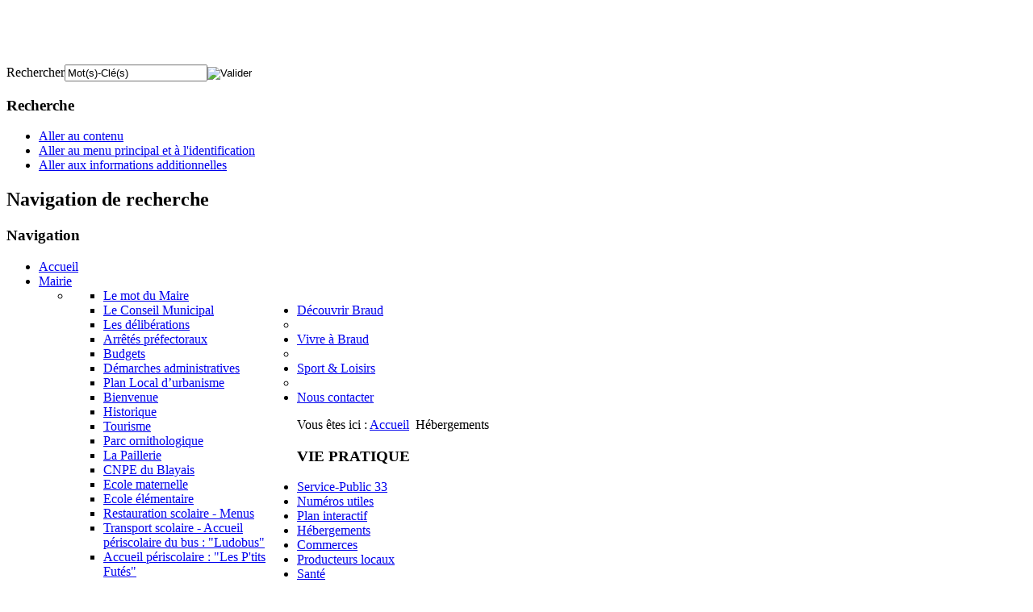

--- FILE ---
content_type: text/html; charset=utf-8
request_url: http://mairie-braud.fr/hebergements-braud
body_size: 9644
content:
	<!DOCTYPE html><html xmlns="http://www.w3.org/1999/xhtml" xml:lang="fr-fr" lang="fr-fr" dir="ltr" >
	<head>
		  <base href="http://mairie-braud.fr/hebergements-braud" />
  <meta http-equiv="content-type" content="text/html; charset=utf-8" />
  <meta name="author" content="Super User" />
  <meta name="description" content="Site officiel de la commune de Braud et Saint-Louis" />
  <meta name="generator" content="Joomla! - Open Source Content Management" />
  <title>Hébergements</title>
  <link href="/templates/beez5/favicon.ico" rel="shortcut icon" type="image/vnd.microsoft.icon" />
  <link href="http://mairie-braud.fr/component/search/?Itemid=113&amp;format=opensearch" rel="search" title="Valider Site officiel de la commune de Braud et Saint-Louis en Gironde" type="application/opensearchdescription+xml" />
  <link rel="stylesheet" href="/modules/mod_neolatestnews/css/neolatestnews.css" type="text/css" />
  <link rel="stylesheet" href="http://mairie-braud.fr/media/com_allevents/css/css.php?w=160&amp;h=104&amp;b=ffffff&amp;f=3470d5&amp;aw=50&amp;ah=50" type="text/css" />
  <link rel="stylesheet" href="http://mairie-braud.fr/media/com_allevents/css/dynamic/settings.css" type="text/css" />
  <link rel="stylesheet" href="http://mairie-braud.fr/media/com_allevents/css/dynamic/agenda.css" type="text/css" />
  <link rel="stylesheet" href="http://mairie-braud.fr/media/com_allevents/css/dynamic/agenda_more.css" type="text/css" />
  <link rel="stylesheet" href="http://mairie-braud.fr/modules/mod_allevents/assets/css/style.css" type="text/css" />
  <link rel="stylesheet" href="http://mairie-braud.fr/media/com_allevents/css/icons.css" type="text/css" />
  <link rel="stylesheet" href="http://mairie-braud.fr/modules/mod_allevents/tmpl/list/vignettes_infos/style.css" type="text/css" />
  <link rel="stylesheet" href="/modules/mod_maximenuck/themes/css3megamenu/css/moo_maximenuhck.css" type="text/css" />
  <link rel="stylesheet" href="/modules/mod_maximenuck/themes/css3megamenu/css/maximenuhck.php?monid=maximenuck" type="text/css" />
  <link rel="stylesheet" href="/modules/mod_maximenuck/templatelayers/beez_20-position1.css" type="text/css" />
  <link rel="stylesheet" href="/modules/mod_maximenuck/assets/maximenuresponsiveck.css" type="text/css" />
  <link rel="stylesheet" href="/modules/mod_maximenuck/assets/maximenuck.css" type="text/css" />
  <link rel="stylesheet" href="http://mairie-braud.fr/modules/mod_allevents/tmpl/calendar/style.css" type="text/css" />
  <link rel="stylesheet" href="http://mairie-braud.fr/components/com_allevents/includes/tooltips/style.css" type="text/css" />
  <link rel="stylesheet" href="http://mairie-braud.fr/components/com_allevents/includes/tooltips/default/style.css" type="text/css" />
  <link rel="stylesheet" href="http://mairie-braud.fr/modules/mod_allevents/tmpl/calendar/default/style.css" type="text/css" />
  <link rel="stylesheet" href="http://mairie-braud.fr/modules/mod_icemegamenu/themes/default/css/default_icemegamenu.css" type="text/css" />
  <script src="/media/system/js/mootools-core.js" type="text/javascript"></script>
  <script src="/media/system/js/core.js" type="text/javascript"></script>
  <script src="/media/system/js/caption.js" type="text/javascript"></script>
  <script src="/media/system/js/mootools-more.js" type="text/javascript"></script>
  <script src="/templates/beez5/javascript/md_stylechanger.js" type="text/javascript" defer="defer"></script>
  <script src="/modules/mod_maximenuck/assets/fancymenuck.js" type="text/javascript"></script>
  <script src="http://mairie-braud.fr/media/com_allevents/javascript/ajax.js" type="text/javascript"></script>
  <script src="http://mairie-braud.fr/media/com_allevents/javascript/utils.js" type="text/javascript"></script>
  <script src="http://mairie-braud.fr/modules/mod_allevents/assets/javascript/calendrier.js" type="text/javascript"></script>
  <script src="http://mairie-braud.fr/modules/mod_icemegamenu/assets/js/icemegamenu.js" type="text/javascript"></script>
  <script type="text/javascript">
window.addEvent('load', function() {
				new JCaption('img.caption');
			});<!-- AllEvents Javascript code - Start --><!-- AllEventsClassJS - constructor - Start -->
var se_UserIsSeetingSite='frontend';
<!-- AllEventsClassJS - constructor - End -->
var se_token='224ba13dabef3bdd626c237416b7b067';
var se_form_event_baseurl='http://mairie-braud.fr/';
var se_jversion='2.5.17';
<!-- AllEvents Javascript code - End --><!--
				if (window.attachEvent) window.attachEvent("onload", function() {
				var sfEls = document.getElementById("maximenuck").getElementsByTagName("li");
				for (var i=0; i<sfEls.length; i++) {

					sfEls[i].onmouseover=function() {
						this.className+=" sfhover";
					}

					sfEls[i].onmouseout=function() {
						this.className=this.className.replace(new RegExp(" sfhover\\b"), "");
					}
				}
				});
				//-->window.addEvent('domready', function() {new SlideList(document.getElement('div#maximenuck ul'),{fancyTransition : 'Quad',fancyEase : 'easeOut',fancyDuree : 500});});<!-- AllEvents Javascript code - Start -->var se_token='224ba13dabef3bdd626c237416b7b067';
var se_form_event_baseurl='http://mairie-braud.fr/';
var se_jversion='2.5.17';
<!-- AllEvents Javascript code - End -->
  </script>

		<link rel="stylesheet" href="/templates/system/css/system.css" type="text/css" />
		<link rel="stylesheet" href="/templates/beez5/css/position.css" type="text/css" media="screen,projection" />
		<link rel="stylesheet" href="/templates/beez5/css/layout.css" type="text/css" media="screen,projection" />
		<link rel="stylesheet" href="/templates/beez5/css/print.css" type="text/css" media="Print" />
		<link rel="stylesheet" href="/templates/beez5/css/beez5.css" type="text/css" />
		<link rel="stylesheet" href="/templates/beez5/css/general.css" type="text/css" />
				<!--[if lte IE 6]>
			<link href="/templates/beez5/css/ieonly.css" rel="stylesheet" type="text/css" />
		<![endif]-->
		<!--[if IE 7]>
			<link href="/templates/beez5/css/ie7only.css" rel="stylesheet" type="text/css" />
		<![endif]-->
		<!--[if lt IE 9]>
			<script type="text/javascript" src="/templates/beez5/javascript/html5.js"></script>
		<![endif]-->
		<script type="text/javascript" src="/templates/beez5/javascript/hide.js"></script>

		<script type="text/javascript">
			var big ='72%';
			var small='53%';
			var altopen='est ouvert';
			var altclose='est fermé';
			var bildauf='/templates/beez5/images/plus.png';
			var bildzu='/templates/beez5/images/minus.png';
			var rightopen='Ouvrir les infos';
			var rightclose='Fermer les infos';
			var fontSizeTitle='Taille de la police';
            var bigger='Augmenter';
            var reset='Réinitialiser';
            var smaller='Diminuer';
            var biggerTitle='Augmenter la taille';
            var resetTitle='Revenir aux styles par défaut';
            var smallerTitle='Réduire la taille';
		</script>
		<!-- Global site tag (gtag.js) - Google Analytics -->
		<script async src="https://www.googletagmanager.com/gtag/js?id=G-GCMHLMP467"></script>
		<script>
		  window.dataLayer = window.dataLayer || [];
		  function gtag(){dataLayer.push(arguments);}
		  gtag('js', new Date());

		  gtag('config', 'G-GCMHLMP467');
		</script>

	
</head>

	<body>

<div id="all">
	<div id="back">
				<header id="header">
						
				<div class="logoheader">
					<h1 id="logo">

										<img src="/images/blason-braud-saint-louis.jpg" alt="" />
										<span class="header1">
										</span></h1>
				</div><!-- end logoheader -->
					<div id="line">
					<div id="fontsize"></div>
					<form action="/hebergements-braud" method="post">
	<div class="search">
		<label for="mod-search-searchword">Rechercher</label><input name="searchword" id="mod-search-searchword" maxlength="20"  class="inputbox" type="text" size="20" value="Mot(s)-Clé(s)"  onblur="if (this.value=='') this.value='Mot(s)-Clé(s)';" onfocus="if (this.value=='Mot(s)-Clé(s)') this.value='';" /><input type="image" value="Valider" class="button" src="/" onclick="this.form.searchword.focus();"/>	<input type="hidden" name="task" value="search" />
	<input type="hidden" name="option" value="com_search" />
	<input type="hidden" name="Itemid" value="113" />
	</div>
</form>

					<h3 class="unseen">Recherche</h3>
					</div> <!-- end line -->
					
					<ul class="skiplinks">
						<li><a href="#main" class="u2">Aller au contenu</a></li>
						<li><a href="#nav" class="u2">Aller au menu principal et à l'identification</a></li>
												<li><a href="#additional" class="u2">Aller aux informations additionnelles</a></li>
											</ul>
					<h2 class="unseen">Navigation de recherche</h2>
					<h3 class="unseen">Navigation</h3>
					<div class="icemegamenu"><ul id="icemegamenu"><li id="iceMenu_101" class="iceMenuLiLevel_1"><a href="http://mairie-braud.fr/" class=" iceMenuTitle"><span class="icemega_title icemega_nosubtitle">Accueil</span></a></li><li id="iceMenu_102" class="iceMenuLiLevel_1 parent"><a href="/mairie" class=" iceMenuTitle"><span class="icemega_title icemega_nosubtitle">Mairie</span></a><ul class="icesubMenu sub_level_1" style="width:280px"><li><div style="float:left;width:280px" class="iceCols"><ul><li id="iceMenu_124" class="iceMenuLiLevel_2"><a href="/mairie/le-mot-du-maire" class=" iceMenuTitle"><span class="icemega_title icemega_nosubtitle">Le mot du Maire</span></a></li><li id="iceMenu_125" class="iceMenuLiLevel_2"><a href="/mairie/le-conseil-municipal" class=" iceMenuTitle"><span class="icemega_title icemega_nosubtitle">Le Conseil Municipal</span></a></li><li id="iceMenu_127" class="iceMenuLiLevel_2"><a href="/mairie/les-deliberations" class=" iceMenuTitle"><span class="icemega_title icemega_nosubtitle">Les délibérations</span></a></li><li id="iceMenu_195" class="iceMenuLiLevel_2"><a href="/mairie/arretes-prefectoraux" class=" iceMenuTitle"><span class="icemega_title icemega_nosubtitle">Arrêtés préfectoraux</span></a></li><li id="iceMenu_197" class="iceMenuLiLevel_2"><a href="/mairie/budgets" class=" iceMenuTitle"><span class="icemega_title icemega_nosubtitle">Budgets</span></a></li><li id="iceMenu_126" class="iceMenuLiLevel_2"><a href="/mairie/vos-demarches-administratives" class=" iceMenuTitle"><span class="icemega_title icemega_nosubtitle">Démarches administratives</span></a></li><li id="iceMenu_200" class="iceMenuLiLevel_2"><a href="/mairie/plan-local-d-urbanisme" class=" iceMenuTitle"><span class="icemega_title icemega_nosubtitle">Plan Local d’urbanisme</span></a></li></ul></div></li></ul></li><li id="iceMenu_103" class="iceMenuLiLevel_1 parent"><a href="/decouvrir-braud" class=" iceMenuTitle"><span class="icemega_title icemega_nosubtitle">Découvrir Braud</span></a><ul class="icesubMenu sub_level_1" style="width:280px"><li><div style="float:left;width:280px" class="iceCols"><ul><li id="iceMenu_157" class="iceMenuLiLevel_2"><a href="/decouvrir-braud/bienvenue" class=" iceMenuTitle"><span class="icemega_title icemega_nosubtitle">Bienvenue</span></a></li><li id="iceMenu_158" class="iceMenuLiLevel_2"><a href="/decouvrir-braud/historique" class=" iceMenuTitle"><span class="icemega_title icemega_nosubtitle">Historique </span></a></li><li id="iceMenu_159" class="iceMenuLiLevel_2"><a href="/decouvrir-braud/tourisme" class=" iceMenuTitle"><span class="icemega_title icemega_nosubtitle">Tourisme</span></a></li><li id="iceMenu_160" class="iceMenuLiLevel_2"><a href="/decouvrir-braud/parc-ornithologique" class=" iceMenuTitle"><span class="icemega_title icemega_nosubtitle">Parc ornithologique</span></a></li><li id="iceMenu_161" class="iceMenuLiLevel_2"><a href="/decouvrir-braud/la-paillerie" class=" iceMenuTitle"><span class="icemega_title icemega_nosubtitle">La Paillerie</span></a></li><li id="iceMenu_162" class="iceMenuLiLevel_2"><a href="/decouvrir-braud/cnpe-du-blayais" class=" iceMenuTitle"><span class="icemega_title icemega_nosubtitle">CNPE du Blayais</span></a></li></ul></div></li></ul></li><li id="iceMenu_104" class="iceMenuLiLevel_1 parent"><a href="/vivre-a-braud" class=" iceMenuTitle"><span class="icemega_title icemega_nosubtitle">Vivre à Braud</span></a><ul class="icesubMenu sub_level_1" style="width:280px"><li><div style="float:left;width:280px" class="iceCols"><ul><li id="iceMenu_206" class="iceMenuLiLevel_2"><a href="/vivre-a-braud/ecole-maternelle" class=" iceMenuTitle"><span class="icemega_title icemega_nosubtitle">Ecole maternelle</span></a></li><li id="iceMenu_207" class="iceMenuLiLevel_2"><a href="/vivre-a-braud/ecole-elementaire" class=" iceMenuTitle"><span class="icemega_title icemega_nosubtitle">Ecole élémentaire</span></a></li><li id="iceMenu_208" class="iceMenuLiLevel_2"><a href="/vivre-a-braud/restauration-scolaire-menus" class=" iceMenuTitle"><span class="icemega_title icemega_nosubtitle">Restauration scolaire - Menus</span></a></li><li id="iceMenu_209" class="iceMenuLiLevel_2"><a href="/vivre-a-braud/transport-scolaire-accueil-periscolaire-du-bus-ludobus" class=" iceMenuTitle"><span class="icemega_title icemega_nosubtitle">Transport scolaire - Accueil périscolaire du bus : "Ludobus"</span></a></li><li id="iceMenu_165" class="iceMenuLiLevel_2"><a href="/vivre-a-braud/les-p-tits-futes" class=" iceMenuTitle"><span class="icemega_title icemega_nosubtitle">Accueil périscolaire : "Les P'tits Futés"</span></a></li><li id="iceMenu_163" class="iceMenuLiLevel_2"><a href="/vivre-a-braud/asso-parents-d-eleves" class=" iceMenuTitle"><span class="icemega_title icemega_nosubtitle">Asso parents d'élèves</span></a></li><li id="iceMenu_216" class="iceMenuLiLevel_2"><a href="/vivre-a-braud/garde-d-enfants" class=" iceMenuTitle"><span class="icemega_title icemega_nosubtitle">Garde d'enfants</span></a></li><li id="iceMenu_167" class="iceMenuLiLevel_2"><a href="/vivre-a-braud/action-sociale" class=" iceMenuTitle"><span class="icemega_title icemega_nosubtitle">Action sociale</span></a></li></ul></div></li></ul></li><li id="iceMenu_105" class="iceMenuLiLevel_1 parent"><a href="/sport-loisirs" class=" iceMenuTitle"><span class="icemega_title icemega_nosubtitle">Sport &amp; Loisirs</span></a><ul class="icesubMenu sub_level_1" style="width:280px"><li><div style="float:left;width:280px" class="iceCols"><ul><li id="iceMenu_201" class="iceMenuLiLevel_2"><a href="/sport-loisirs/piscine" class=" iceMenuTitle"><span class="icemega_title icemega_nosubtitle">Piscine Les Héléades</span></a></li><li id="iceMenu_202" class="iceMenuLiLevel_2"><a href="/sport-loisirs/salle-de-musculation-fitness-plein-air" class=" iceMenuTitle"><span class="icemega_title icemega_nosubtitle">Salle de musculation / Fitness plein air</span></a></li><li id="iceMenu_177" class="iceMenuLiLevel_2"><a href="/sport-loisirs/les-equipements-sportifs" class=" iceMenuTitle"><span class="icemega_title icemega_nosubtitle">Autres équipements sportifs</span></a></li><li id="iceMenu_168" class="iceMenuLiLevel_2"><a href="/sport-loisirs/les-associations-sportives" class=" iceMenuTitle"><span class="icemega_title icemega_nosubtitle">Assos sportives</span></a></li><li id="iceMenu_176" class="iceMenuLiLevel_2"><a href="/sport-loisirs/assos-culturelles-loisirs" class=" iceMenuTitle"><span class="icemega_title icemega_nosubtitle">Assos Culturelles &amp; Loisirs</span></a></li><li id="iceMenu_175" class="iceMenuLiLevel_2"><a href="/sport-loisirs/autres-assos" class=" iceMenuTitle"><span class="icemega_title icemega_nosubtitle">Autres Assos</span></a></li><li id="iceMenu_226" class="iceMenuLiLevel_2"><a href="/sport-loisirs/assos-demande-de-subvention" class=" iceMenuTitle"><span class="icemega_title icemega_nosubtitle">Assos : demande de subvention</span></a></li><li id="iceMenu_178" class="iceMenuLiLevel_2"><a href="/sport-loisirs/la-mediatheque" class=" iceMenuTitle"><span class="icemega_title icemega_nosubtitle">La Médiathèque</span></a></li></ul></div></li></ul></li><li id="iceMenu_106" class="iceMenuLiLevel_1"><a href="/nous-contacter" class=" iceMenuTitle"><span class="icemega_title icemega_nosubtitle">Nous contacter</span></a></li></ul></div>  
<script type="text/javascript">
    window.addEvent('domready', function() {    
		if(document.getElementById('icemegamenu')!= null)
		var myMenu = new MenuMatic({id:'icemegamenu',
			subMenusContainerId: 'subMenusContainer',
			effect:'slide &amp; fade',
			duration:600,
			physics:Fx.Transitions.Pow.easeOut,
			hideDelay:1000,
			opacity:95                                            
		});
    });
</script>

					
		<div id="header-image">
			
							
					</div>
					</header><!-- end header -->
				<div id="contentarea2">
					<div id="breadcrumbs">

							
<div class="breadcrumbs">
<span class="showHere">Vous êtes ici : </span><a href="/" class="pathway">Accueil</a> <img src="/templates/beez5/images/system/arrow.png" alt=""  /> <span>Hébergements</span></div>


					</div>

					
													<nav class="left1 " id="nav">
						
								<div class="moduletable">
 <h3><span
	class="backh"><span class="backh2"><span class="backh3">VIE PRATIQUE</span></span></span></h3>
 
		<!--[if lte IE 7]>
		<link href="/modules/mod_maximenuck/themes/css3megamenu/css/ie7.css" rel="stylesheet" type="text/css" />
		<![endif]--><!-- debut Maximenu CK, par cedric keiflin -->
<ul class="menu">
<li class=" item111 first level1 " style="z-index : 12000;"><a class="" href="http://services-publics-33.girondenumerique.fr/default" target="_blank" ><span class="titreck">Service-Public 33</span></a></li><li class=" item112 level1 " style="z-index : 12000;"><a class="" href="/numeros-utiles"><span class="titreck">Numéros utiles</span></a></li><li class=" item179 level1 " style="z-index : 12000;"><a class="" href="https://maps.google.fr/maps/ms?msid=205701175444448463792.0004e14d14fab3715cd65&amp;msa=0" target="_blank" ><span class="titreck">Plan interactif</span></a></li><li class=" item113 current active level1 " style="z-index : 12000;"><a class="" href="/hebergements-braud"><span class="titreck">Hébergements</span></a></li><li class=" item114 level1 " style="z-index : 12000;"><a class="" href="/commerces"><span class="titreck">Commerces</span></a></li><li class=" item214 level1 " style="z-index : 12000;"><a class="" href="/producteurs-locaux"><span class="titreck">Producteurs locaux</span></a></li><li class=" item190 level1 " style="z-index : 12000;"><a class="" href="/sante"><span class="titreck">Santé</span></a></li><li class=" item115 level1 " style="z-index : 12000;"><a class="" href="/environnement"><span class="titreck">Environnement</span></a></li><li class=" item116 level1 " style="z-index : 12000;"><a class="" href="/securite-prevention"><span class="titreck">Sécurité Prévention</span></a></li><li class=" item191 level1 " style="z-index : 12000;"><a class="" href="/salles-communales"><span class="titreck">Salles communales</span></a></li><li class=" item117 level1 " style="z-index : 12000;"><a class="" href="/cimetiere"><span class="titreck">Cimetière</span></a></li><li class=" item123 last level1 " style="z-index : 12000;"><a class="" href="/marches-publics"><span class="titreck">Marchés publics</span></a></li></ul>
<!-- fin maximenuCK --></div>
<div class="moduletable">
 <h3><span
	class="backh"><span class="backh2"><span class="backh3">AGENDA</span></span></span></h3>
 <span class='se_invisible'>se_module_calendrier_90 - style=default - background=</span><div id='se_module_calendrier_90' class='se_Calendar ' style='width:99%;' ><table id='se_CalendarTable_90' class='Calendar'><tr>
   <td align='center' class='headerArrow'><span id='prevYear_90' class='hand'>&lt;&lt;&#160;&#160;&#160;<span id='prevYear_year_90' class='se_invisible'>2025</span><span id='prevYear_month_90' class='se_invisible'>01</span></span><span id='prevMonth_90' class='hand'>&lt;<span id='prevMonth_year_90' class='se_invisible'>2025</span><span id='prevMonth_month_90' class='se_invisible'>12</span></span></td>
   <td align='center' class='headerDate' id='viewMonth-90' colspan='5'>janvier 2026</td>
   <td align='center' class='headerArrow'><span id='nextMonth_90' class='hand'>&gt;<span id='nextMonth_year_90' class='se_invisible'>2026</span><span id='nextMonth_month_90' class='se_invisible'>2</span></span><span id='nextYear_90' class='hand'>&#160;&#160;&#160;&gt;&gt;<span id='nextYear_year_90' class='se_invisible'>2027</span><span id='nextYear_month_90' class='se_invisible'>01</span></span></td>
</tr>
<tr>
   <td colspan="7" ><img src="http://mairie-braud.fr/media/com_allevents/images/posters/braud/01.jpg" alt=""  style="width:100%;" id="se_modcal_img_poster_90"  /></td>
</tr>
<tr class='se_calendar_head'>
 <td class="dayName">lun</td>
 <td class="dayName">mar</td>
 <td class="dayName">mer</td>
 <td class="dayName">jeu</td>
 <td class="dayName">ven</td>
 <td class="dayName">sam</td>
 <td class="dayName">dim</td>
</tr>
<tr  class='se_calendar_week'>
<td class='Day' id='mod_90_tooltip__2' ><span class='se_link se_invisible'></span>&#160;</td>
<td class='Day' id='mod_90_tooltip__1' ><span class='se_link se_invisible'></span>&#160;</td>
<td class='Day' id='mod_90_tooltip_0' ><span class='se_link se_invisible'></span>&#160;</td>
<td class='Day' id='mod_90_tooltip_1' ><span class='se_link se_invisible'></span>1</td>
<td class='Day' id='mod_90_tooltip_2' ><span class='se_link se_invisible'></span>2</td>
<td class='Day Event Saturday hand' id='mod_90_tooltip_3' style='background-color:#ffffff;color:#3470d5'><span class='se_link se_invisible'>/component/allevents/display/event/default/604-voeux-du-maire?Itemid=113</span><div class="ae_tootips"><span>3<i><table class='tooltip_container'><tr class='se_agenda_0_color'><td class='tooltip_info' style=''><span class='tooltip_line tooltip_title'>Voeux du Maire<br/></span><span><span class="icon-16-sprite icon-16 icon-16-date icon_spacer" ></span>samedi 3 janvier 2026 18:30<br/></span></td></tr></table></i></span></div></td>
<td class='Day Sunday' id='mod_90_tooltip_4' ><span class='se_link se_invisible'></span>4</td>
</tr>
<tr  class='se_calendar_week'>
<td class='Day' id='mod_90_tooltip_5' ><span class='se_link se_invisible'></span>5</td>
<td class='Day' id='mod_90_tooltip_6' ><span class='se_link se_invisible'></span>6</td>
<td class='Day' id='mod_90_tooltip_7' ><span class='se_link se_invisible'></span>7</td>
<td class='Day' id='mod_90_tooltip_8' ><span class='se_link se_invisible'></span>8</td>
<td class='Day' id='mod_90_tooltip_9' ><span class='se_link se_invisible'></span>9</td>
<td class='Day Saturday' id='mod_90_tooltip_10' ><span class='se_link se_invisible'></span>10</td>
<td class='Day Sunday' id='mod_90_tooltip_11' ><span class='se_link se_invisible'></span>11</td>
</tr>
<tr  class='se_calendar_week'>
<td class='Day' id='mod_90_tooltip_12' ><span class='se_link se_invisible'></span>12</td>
<td class='Day' id='mod_90_tooltip_13' ><span class='se_link se_invisible'></span>13</td>
<td class='Day' id='mod_90_tooltip_14' ><span class='se_link se_invisible'></span>14</td>
<td class='Day' id='mod_90_tooltip_15' ><span class='se_link se_invisible'></span>15</td>
<td class='Day' id='mod_90_tooltip_16' ><span class='se_link se_invisible'></span>16</td>
<td class='Day Saturday' id='mod_90_tooltip_17' ><span class='se_link se_invisible'></span>17</td>
<td class='Day Sunday' id='mod_90_tooltip_18' ><span class='se_link se_invisible'></span>18</td>
</tr>
<tr  class='se_calendar_week'>
<td class='Day Today' id='mod_90_tooltip_19' ><span class='se_link se_invisible'></span>19</td>
<td class='Day' id='mod_90_tooltip_20' ><span class='se_link se_invisible'></span>20</td>
<td class='Day' id='mod_90_tooltip_21' ><span class='se_link se_invisible'></span>21</td>
<td class='Day' id='mod_90_tooltip_22' ><span class='se_link se_invisible'></span>22</td>
<td class='Day' id='mod_90_tooltip_23' ><span class='se_link se_invisible'></span>23</td>
<td class='Day Saturday' id='mod_90_tooltip_24' ><span class='se_link se_invisible'></span>24</td>
<td class='Day Sunday' id='mod_90_tooltip_25' ><span class='se_link se_invisible'></span>25</td>
</tr>
<tr  class='se_calendar_week'>
<td class='Day Event hand' id='mod_90_tooltip_26' style='background-color:#ffffff;color:#3470d5'><span class='se_link se_invisible'>/component/allevents/display/event/default/617-musee-numerique-micro-folie-46?Itemid=113</span><div class="ae_tootips"><span>26<i><table class='tooltip_container'><tr class='se_agenda_0_color'><td class='tooltip_info' style=''><span class='tooltip_line tooltip_title'>Mus&eacute;e num&eacute;rique Micro-Folie<br/></span><span><span class="icon-16-sprite icon-16 icon-16-date icon_spacer" ></span>lundi 26 janvier 2026 16:00<br/></span></td></tr></table></i></span></div></td>
<td class='Day' id='mod_90_tooltip_27' ><span class='se_link se_invisible'></span>27</td>
<td class='Day' id='mod_90_tooltip_28' ><span class='se_link se_invisible'></span>28</td>
<td class='Day' id='mod_90_tooltip_29' ><span class='se_link se_invisible'></span>29</td>
<td class='Day Event hand' id='mod_90_tooltip_30' style='background-color:#ffffff;color:#3470d5'><span class='se_link se_invisible'>/component/allevents/display/event/default/618-soiree-o-naturel-aux-heleades-au-30-01-2026?Itemid=113</span><div class="ae_tootips"><span>30<i><table class='tooltip_container'><tr class='se_agenda_0_color'><td class='tooltip_info' style=''><span class='tooltip_line tooltip_title'>Soir&eacute;e &Ocirc;&rsquo;Naturel aux H&eacute;l&eacute;ades<br/></span><span><span class="icon-16-sprite icon-16 icon-16-date icon_spacer" ></span>vendredi 30 janvier 2026 17:00<br/></span></td></tr></table></i></span></div></td>
<td class='Day Saturday' id='mod_90_tooltip_31' ><span class='se_link se_invisible'></span>31</td>
<td class='Day' id='mod_90_tooltip_32' ><span class='se_link se_invisible'></span>&#160;</td>
</tr>
</table></div><span title='se_calendar_ID' class='se_calendar_ID se_invisible'>90</span><span title='se_calendar_year_90' class='se_calendar_year_90 se_invisible'>2026</span><span title='se_calendar_month_90' class='se_calendar_month_90 se_invisible'>01</span></div>
<div class="moduletable">
 <h3><span
	class="backh"><span class="backh2"><span class="backh3">Facebook</span></span></span></h3>
 

<div class="custom"  >
	<div id="fb-root">&nbsp;<a href="https://www.facebook.com/braudsaintlouis" target="_blank"><img src="/images/Mairie/Fond%20page%20facebook%20mairie%20de%20braud%20et%20saint%20louis%202022-23_SITE_500px.png" alt="Fond page facebook mairie de braud et saint louis 2022-23 SITE 500px" width="180" height="82" /></a></div>
<div class="fb-page" data-href="https://www.facebook.com/braudetsaintlouis" data-tabs="timeline" data-small-header="false" data-adapt-container-width="true" data-width="350" data-hide-cover="false" data-show-facepile="true">
<blockquote cite="https://www.facebook.com/braudetsaintlouis" class="fb-xfbml-parse-ignore"><a href="https://www.facebook.com/braudsaintlouis" target="_blank">Braud et Saint Louis</a></blockquote>
</div></div>
</div>
<div class="moduletable">
 <div class="newsflash">
	


<p><img src="/images/logo-villes-et-villages-fleuris.jpg" alt="logo-villes-et-villages-fleuris" width="200" height="108" /></p>
</div>
</div>

								
								

													</nav>
						
					
					<div id="wrapper" >

						<div id="main">

						
							
<div id="system-message-container">
</div>
							<article class="item-page">
		<h2>
			Hébergements		</h2>

		<ul class="actions">
										<li class="print-icon">
						<a href="/hebergements?tmpl=component&amp;print=1&amp;page=" title="Imprimer" onclick="window.open(this.href,'win2','status=no,toolbar=no,scrollbars=yes,titlebar=no,menubar=no,resizable=yes,width=640,height=480,directories=no,location=no'); return false;" rel="nofollow"><img src="/media/system/images/printButton.png" alt="Imprimer"  /></a>				</li>
				
								<li class="email-icon">
						<a href="/component/mailto/?tmpl=component&amp;template=beez5&amp;link=824c5482766c6851a874356bc8fef321c268431c" title="E-mail" onclick="window.open(this.href,'win2','width=400,height=350,menubar=yes,resizable=yes'); return false;"><img src="/media/system/images/emailButton.png" alt="E-mail"  /></a>				</li>
												</ul>

	
	


	

			<table style="width: 500px; height: 798px;">
<tbody>
<tr>
<td colspan="4">
<h1>Gîte communal la Vergnée&nbsp;&nbsp;&nbsp;&nbsp;</h1>
</td>
</tr>
<tr>
<td style="width: 20px;">&nbsp;</td>
<td><br />&nbsp;<img src="/images/gite-communal.jpg" alt="gite-communal" /></td>
<td>&nbsp;</td>
<td valign="top">
<p><span style="font-family: arial, helvetica, sans-serif; font-size: 10pt;"><strong>Description :</strong></span></p>
<p><span style="font-family: arial, helvetica, sans-serif; font-size: 10pt;">Maison en pierre rénovée, équipée pour 8 personnes</span></p>
<p>&nbsp;</p>
<p>&nbsp;</p>
</td>
</tr>
<tr>
<td>&nbsp;</td>
<td>&nbsp;</td>
<td>&nbsp;</td>
<td>&nbsp;</td>
</tr>
<tr>
<td>&nbsp;</td>
<td><strong>Renseignements et réservation&nbsp;</strong></td>
<td>&nbsp;</td>
<td>&nbsp;</td>
</tr>
<tr>
<td>&nbsp; &nbsp;<img src="/images/Pictogrammes_logos/Fichier%2063.png" alt="Fichier 63" style="font-size: 11px; text-align: start;" /></td>
<td>Tel : 05 57 42 61 00&nbsp;</td>
<td>&nbsp;</td>
<td>&nbsp;</td>
</tr>
<tr>
<td><img src="/images/Pictogrammes_logos/Fichier%2081%20_Arrow.png" alt="Fichier 81  Arrow" /></td>
<td colspan="3"><strong><span style="color: #000000; font-family: arial, helvetica, sans-serif; font-size: 12pt;">&nbsp; <a href="/index.php/18-vie-pratique/28-gite-communal-la-vergnee?Itemid=169" target="_blank">En savoir plus</a></span></strong></td>
</tr>
<tr>
<td><strong><span style="color: #000000; font-family: arial, helvetica, sans-serif; font-size: 12pt;">&nbsp;</span></strong></td>
<td colspan="3"><strong style="font-size: 11px; text-align: start;">&nbsp;</strong></td>
</tr>
<tr>
<td colspan="4">
<h1>Le camping municipal&nbsp;&nbsp;&nbsp;&nbsp;</h1>
</td>
</tr>
<tr>
<td>&nbsp;</td>
<td><img src="/images/Camping-Braud01.jpg" alt="Camping-Braud01" /></td>
<td>&nbsp;</td>
<td valign="top">
<p><span style="font-family: arial, helvetica, sans-serif; font-size: 10pt;"><strong>Description :</strong></span></p>
<p><span style="font-family: arial, helvetica, sans-serif; font-size: 10pt;">95 emplacements pour&nbsp; caravanes et 30 emplacements pour toiles de tente, sanitaires.</span></p>
<p><br /><br /></p>
</td>
</tr>
<tr>
<td>&nbsp;</td>
<td>&nbsp;</td>
<td>&nbsp;</td>
<td>&nbsp;</td>
</tr>
<tr>
<td>&nbsp;</td>
<td>&nbsp;<strong style="font-size: 11px; text-align: start;">Renseignements et réservation&nbsp;</strong></td>
<td>&nbsp;</td>
<td>&nbsp;</td>
</tr>
<tr>
<td>&nbsp; &nbsp;<img src="/images/Pictogrammes_logos/Fichier%2063.png" alt="Fichier 63" /></td>
<td><span style="font-size: 11px; text-align: start;"><span style="font-size: 11px; text-align: start;">Tel : 05 57 42 60 87</span></span></td>
<td>&nbsp;</td>
<td>&nbsp;</td>
</tr>
<tr>
<td>&nbsp; &nbsp;<img src="/images/Pictogrammes_logos/Fichier%2060.png" alt="Fichier 60" /></td>
<td><span style="font-size: 11px; text-align: start;">Port : 06 80 11 54 50</span></td>
<td>&nbsp;</td>
<td>&nbsp;</td>
</tr>
<tr>
<td><img src="/images/Pictogrammes_logos/Fichier%2081%20_Arrow.png" alt="Fichier 81  Arrow" /></td>
<td colspan="3">&nbsp;&nbsp;<span style="font-family: arial, helvetica, sans-serif; font-size: 12pt;"><a href="/index.php/18-vie-pratique/29-camping-municipal?Itemid=170" target="_blank"><strong>En savoir plus</strong></a></span></td>
</tr>
<tr>
<td>&nbsp;</td>
<td colspan="3"><a href="/index.php/18-vie-pratique/29-camping-municipal?Itemid=170" target="_blank"><strong>&nbsp;</strong></a></td>
</tr>
<tr>
<td colspan="4">
<h1>La Résidence Hôtelière</h1>
</td>
</tr>
<tr>
<td>&nbsp;</td>
<td><img src="/images/Vie_pratique/RHL-250px-01.JPG" alt="RHL-250px-01" /></td>
<td>&nbsp;</td>
<td valign="top">
<p><span style="font-family: arial, helvetica, sans-serif; font-size: 10pt;"><strong>Description :</strong></span></p>
<p><span style="font-family: arial, helvetica, sans-serif; font-size: 10pt;">La ville de Braud et St Louis a fait construire une Résidence Hôtelière de Loisirs. Composée de 20 logements tout confort, elle accueille tout au long de l'année, familles, groupes ou clubs sportifs. Chaque appartement peut accueillir 4 à 6 personnes.</span></p>
<p>&nbsp;</p>
</td>
</tr>
<tr>
<td>&nbsp;</td>
<td>&nbsp;</td>
<td>&nbsp;</td>
<td>&nbsp;</td>
</tr>
<tr>
<td>&nbsp;</td>
<td><strong>Renseignements et réservation&nbsp;</strong></td>
<td>&nbsp;</td>
<td>&nbsp;</td>
</tr>
<tr>
<td>&nbsp; &nbsp;<img src="/images/Pictogrammes_logos/Fichier%2063.png" alt="Fichier 63" style="font-size: 11px; text-align: start;" /></td>
<td>05 57 42 61 00</td>
<td>&nbsp;</td>
<td>&nbsp;</td>
</tr>
<tr>
<td>&nbsp;<img src="/images/Pictogrammes_logos/Fichier%2081%20_Arrow.png" alt="Fichier 81  Arrow" style="font-size: 11px; text-align: start;" /></td>
<td colspan="3"><strong><span style="font-family: arial, helvetica, sans-serif; font-size: 12pt;">&nbsp;&nbsp;<a href="/index.php/18-vie-pratique/30-residence-hoteliere-de-loisirs?Itemid=171" target="_blank">En savoir plus</a></span></strong>&nbsp;&nbsp;</td>
</tr>
<tr>
<td colspan="4">&nbsp;</td>
</tr>
</tbody>
</table>
<p>&nbsp;</p>
<p>&nbsp;</p> 
		</article>



						</div><!-- end main -->

					</div><!-- end wrapper -->

									<h2 class="unseen">
						Informations supplémentaires					</h2>
					<div id="close">
						<a href="#" onclick="auf('right')">
							<span id="bild">
								Fermer les infos</span></a>
					</div>

									<aside id="right">
				
						<a id="additional"></a>
						<div class="moduletable">
 <h3><span
	class="backh"><span class="backh2"><span class="backh3">Actualités</span></span></span></h3>
 	
<div class="neolatestnews">	
	<ul class="intro colset colset-1">
	
			
		<li class="first item-row0 col">
			<div class="item">
						
						
						
						
						
						<div class="newstext">			
				<p style="text-align: justify;"><strong>Le Conseil municipal se réunira le Mardi 02 décembre en mairie à 18h30.&nbsp;</strong></p>
<p style="text-align: justify;"><a href="/images/CM/CM%20-ODJ%20-%2002%2012%202025.pdf" target="_blank">Dernier ordre du jour</a></p>
<p style="text-align: justify;"><strong><span style="font-family: arial, helvetica, sans-serif; font-size: 10pt;">Ces réunions sont ouvertes au public.</span></strong><a href="/images/CM/ODJ_24_06_2025.pdf" target="_blank"></a></p>
<p style="text-align: justify;"><span style="font-family: arial, helvetica, sans-serif; font-size: 10pt;">A travers les comptes rendus des séances du Conseil Municipal, vous serez informés de la gestion de votre commune et des décisions de vos élus. </span></p>
<p style="text-align: justify;"><strong><span style="font-family: arial, helvetica, sans-serif; font-size: 10pt;">Procès-verbal du <a href="/images/CM/PVCM-2025-09-23-compresse.pdf" target="_blank">23 septembre 2025</a></span></strong></p>			</div>
						
						
						</div>
		</li>	</ul> 
	<br class="clr" />
</div>
</div>
<div class="moduletable">
 <h3><span
	class="backh"><span class="backh2"><span class="backh3">Dates à retenir</span></span></span></h3>
 <div class='se_mod_allevents_contenu ' id='se_mod_allevents_111'><span class='se_module_allevents_vi'>   <span class='se_vi'>	   <span class='titre_vi' style="background-color:#ffffff;color:#3470d5;;">Musée numérique Micro-Folie</span>      <span class='img_vi'></span>      <span class='info_vi'><span class='startdate_vi'><img src="http://mairie-braud.fr/media/com_allevents/images/img16/date.png" alt="lundi 26 janvier 2026 16:00" style="width:16px;height:16px;"/>&#160;lundi 26 janvier 2026 16:00</span><span class='enddate_vi'><img src="http://mairie-braud.fr/media/com_allevents/images/img16/date.png" alt="jeudi 5 février 2026 18:00" style="width:16px;height:16px;"/>&#160;jeudi 5 février 2026 18:00</span><span class='agenda_vi'></span><span class='activity_vi'></span><span class='public_vi'></span><span class='section_vi'></span><span class='category_vi'></span><span class='place_vi'></span>      </span>   </span>   <span class='se_vi'>	   <span class='titre_vi' style="background-color:#ffffff;color:#3470d5;;">Soirée Ô’Naturel aux Héléades</span>      <span class='img_vi'></span>      <span class='info_vi'><span class='startdate_vi'><img src="http://mairie-braud.fr/media/com_allevents/images/img16/date.png" alt="vendredi 30 janvier 2026 17:00" style="width:16px;height:16px;"/>&#160;vendredi 30 janvier 2026 17:00</span><span class='agenda_vi'></span><span class='activity_vi'></span><span class='public_vi'></span><span class='section_vi'></span><span class='category_vi'></span><span class='place_vi'></span>      </span>   </span></span></div><div class="se_mod_rss"><a href="http://mairie-braud.fr/index.php?option=com_allevents&amp;view=listevents&amp;task=display&amp;Itemid=113&amp;et=2&amp;format=feed" target="_blank"><span class="icon icon-16-sprite icon-16 icon-16-rss"> </span></a><span class="text"><a href="http://mairie-braud.fr/index.php?option=com_allevents&amp;view=listevents&amp;task=display&amp;Itemid=113&amp;et=2&amp;format=feed" target="_blank">Abonnez-vous à cette liste</a></span></div></div>
<div class="moduletable">
 <h3><span
	class="backh"><span class="backh2"><span class="backh3">Publications</span></span></span></h3>
 <div class="newsflash">
	


<div style="text-align:center;"><div style="margin:8px 0px 4px;"><a href="https://www.calameo.com/books/00302603869864084bf35" target="_blank">BI123 - Janvier 2026</a></div><iframe src="//v.calameo.com/?bkcode=00302603869864084bf35&mode=mini" width="240" height="200" frameborder="0" scrolling="no" allowtransparency allowfullscreen style="margin:0 auto;"></iframe></div></div>
</div>
</div>

						<div class="moduletable">
 <div class="newsflash">
	


<div style="text-align:center;"><div style="margin:8px 0px 4px;"><a href="https://www.calameo.com/books/00302603838ad5858bda1" target="_blank">D.I.C.R.I.M</a></div><iframe src="//v.calameo.com/?bkcode=00302603838ad5858bda1&mode=mini" width="240" height="200" frameborder="0" scrolling="no" allowtransparency allowfullscreen style="margin:0 auto;"></div></div>
</div>
</div>

						

									</aside>
							
			
					<div class="wrap"></div>

				</div> <!-- end contentarea -->

			</div><!-- back -->

		</div><!-- all -->

		<div id="footer-outer">

					<div id="footer-inner">

				<div id="bottom">
										<div class="box box1"> <div class="moduletable">
 <h3><span
	class="backh"><span class="backh2"><span class="backh3">MAIRIE</span></span></span></h3>
 
<ul class="menu">
<li class="item-128"><a href="/le-mot-du-maire" >Le mot du Maire</a></li><li class="item-129"><a href="/le-conseil-municipal" >Le Conseil Municipal</a></li><li class="item-130"><a href="/les-deliberations" >Les délibérations</a></li><li class="item-192"><a href="/arretes-prefectoraux" >Arrêtés préfectoraux</a></li><li class="item-194"><a href="/budgets" >Budgets</a></li><li class="item-131"><a href="/demarches-administratives" >Démarches administratives</a></li><li class="item-199"><a href="/plan-local-d-urbanisme" >Plan Local d’urbanisme </a></li></ul>
</div>
<div class="moduletable">
 <h3><span
	class="backh"><span class="backh2"><span class="backh3">DECOUVRIR BRAUD</span></span></span></h3>
 
<ul class="menu">
<li class="item-132"><a href="/bienvenue-a-braud-et-saint-louis" >Bienvenue à BRAUD ET SAINT LOUIS</a></li><li class="item-133"><a href="/historique-et-patrimoine" >Historique et patrimoine</a></li><li class="item-134"><a href="/cnpe-du-blayais" >CNPE du Blayais</a></li><li class="item-135"><a href="/le-domaine-de-la-paillerie" >Le Domaine de la Paillerie</a></li><li class="item-136"><a href="/tourisme" >Tourisme</a></li><li class="item-137"><a href="/parc-ornithologique-aux-nouvelles-possessions" >Parc ornithologique aux Nouvelles Possessions</a></li><li class="item-138"><a href="/hebergements" >Hébergements</a></li></ul>
</div>
</div>
										   					<div class="box box2"> <div class="moduletable">
 <h3><span
	class="backh"><span class="backh2"><span class="backh3">VIVRE A BRAUD</span></span></span></h3>
 
<ul class="menu">
<li class="item-210"><a href="/ecole-maternelle" >Ecole maternelle</a></li><li class="item-211"><a href="/ecole-elementaire" >Ecole élémentaire</a></li><li class="item-212"><a href="/restauration-scolaire-menus" >Restauration scolaire - Menus</a></li><li class="item-213"><a href="/transport-scolaire-accueil-periscolaire-du-bus-ludobus" >Transport scolaire - Accueil périscolaire du bus : &quot;Ludobus&quot;</a></li><li class="item-142"><a href="/garderie-les-p-tits-futes" >Accueil périscolaire : &quot;Les P'tits Futés&quot;</a></li><li class="item-140"><a href="/association-des-parents-d-eleves" >Association des parents d'élèves</a></li><li class="item-215"><a href="/garde-d-enfants" >Garde d'enfants</a></li><li class="item-139"><a href="/action-sociale" >Action sociale</a></li></ul>
</div>
<div class="moduletable">
 <h3><span
	class="backh"><span class="backh2"><span class="backh3">SPORT & LOISIRS</span></span></span></h3>
 
<ul class="menu">
<li class="item-203"><a href="/piscine" >Piscine Les Héléades</a></li><li class="item-204"><a href="/salle-de-musculation-fitness-plein-air" >Salle de musculation / Fitness plein air</a></li><li class="item-150"><a href="/equipements-sportifs" >Autres équipements sportifs</a></li><li class="item-148"><a href="/assos-sportives" >Assos Sportives</a></li><li class="item-146"><a href="/assos-culturelles-loisirs" >Assos Culturelles &amp; Loisirs</a></li><li class="item-149"><a href="/autres-assos" >Autres Assos</a></li><li class="item-227"><a href="/assos-demande-de-subvention" >Assos : demande de subvention</a></li><li class="item-151"><a href="/mediatheque" >Médiathèque</a></li></ul>
</div>
</div>
															<div class="box box3"> <div class="moduletable">
 <h3><span
	class="backh"><span class="backh2"><span class="backh3">VIE PRATIQUE</span></span></span></h3>
 
<ul class="menu">
<li class="item-111"><a href="http://services-publics-33.girondenumerique.fr/default" target="_blank" >Service-Public 33</a></li><li class="item-112"><a href="/numeros-utiles" >Numéros utiles</a></li><li class="item-179"><a href="https://maps.google.fr/maps/ms?msid=205701175444448463792.0004e14d14fab3715cd65&amp;msa=0" target="_blank" >Plan interactif</a></li><li class="item-113 current active"><a href="/hebergements-braud" >Hébergements</a></li><li class="item-114"><a href="/commerces" >Commerces</a></li><li class="item-214"><a href="/producteurs-locaux" >Producteurs locaux</a></li><li class="item-190"><a href="/sante" >Santé</a></li><li class="item-115"><a href="/environnement" >Environnement</a></li><li class="item-116"><a href="/securite-prevention" >Sécurité Prévention</a></li><li class="item-191"><a href="/salles-communales" >Salles communales</a></li><li class="item-117"><a href="/cimetiere" >Cimetière</a></li><li class="item-123"><a href="/marches-publics" >Marchés publics</a></li></ul>
</div>
<div class="moduletable">
 <h3><span
	class="backh"><span class="backh2"><span class="backh3">LIENS</span></span></span></h3>
 
<ul class="menu">
<li class="item-152"><a href="/mentions-legales" >Mentions légales</a></li><li class="item-153"><a href="/plan-du-site" >Plan du site</a></li><li class="item-154"><a href="/contacter-la-mairie" >Contacter la Mairie</a></li></ul>
</div>
</div>
									</div>
			</div>
		
			<div id="footer-sub">

							<footer id="footer">
								<h4>
					<table><tr align="left"><td valign="top">MAIRIE DE BRAUD ET SAINT LOUIS<br>
					<br>1 Place de la Lib&eacute;ration - 33820 Braud St Louis<br>
					Tel.: 05 57 42 61 00<br>
					<a href="http://mairie-braud.fr/index.php/nous-contacter">Nous contacter</a></td><td width="150px"></td><td valign="top">HORAIRES D'OUVERTURE :<br><br>
					Du lundi au vendredi  de 8 h 30 &agrave; 12 h et de 13 h 30 &agrave; 17 h 30
					</td>
					</tr>
					</table>
					</h4>
					
					

							</footer>
			
			</div>

		</div>
		<div class="footer1">Copyright &#169; 2026 Site officiel de la commune de Braud et Saint-Louis en Gironde - Tous droits réservés</div>
<div class="footer2"><a href='http://www.joomla.org'>Joomla!</a> est un Logiciel Libre diffusé sous licence <a href='http://www.gnu.org/licenses/gpl-2.0.html'>GNU General Public</a></div>

	</body>
</html>
